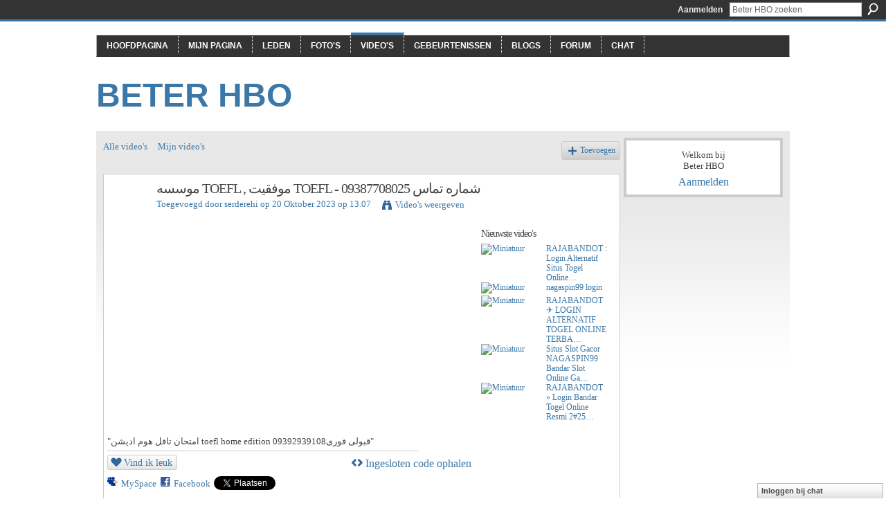

--- FILE ---
content_type: text/html; charset=UTF-8
request_url: https://beterhbo.ning.com/video/toefl-toefl-09387708025?xg_source=activity
body_size: 31789
content:
<!DOCTYPE html>
<html lang="nl" xmlns:og="http://ogp.me/ns#" xmlns:fb="http://www.facebook.com/2008/fbml">
<head data-layout-view="default" class="xj_layout_head">
<script>
    window.dataLayer = window.dataLayer || [];
        </script>
<!-- Google Tag Manager -->
<script>(function(w,d,s,l,i){w[l]=w[l]||[];w[l].push({'gtm.start':
new Date().getTime(),event:'gtm.js'});var f=d.getElementsByTagName(s)[0],
j=d.createElement(s),dl=l!='dataLayer'?'&l='+l:'';j.async=true;j.src=
'https://www.googletagmanager.com/gtm.js?id='+i+dl;f.parentNode.insertBefore(j,f);
})(window,document,'script','dataLayer','GTM-T5W4WQ');</script>
<!-- End Google Tag Manager -->
    <meta http-equiv="Content-Type" content="text/html; charset=utf-8" />
    <title>موسسه TOEFL , موفقیت TOEFL - شماره تماس 09387708025 - Beter HBO</title>
    <link rel="icon" href="https://beterhbo.ning.com/favicon.ico" type="image/x-icon" />
    <link rel="SHORTCUT ICON" href="https://beterhbo.ning.com/favicon.ico" type="image/x-icon" />
    <meta name="description" content=" امتحان تافل هوم ادیشن toefl home edition قبولی فوری09392939108 " />
    <meta name="keywords" content="" />
<meta name="title" content="موسسه TOEFL , موفقیت TOEFL - شماره تماس 09387708025" />
<meta property="og:type" content="website" />
<meta property="og:url" content="https://beterhbo.ning.com/video/toefl-toefl-09387708025?xg_source=activity" />
<meta property="og:title" content="موسسه TOEFL , موفقیت TOEFL - شماره تماس 09387708025" />
<meta property="og:image" content="https://storage.ning.com/topology/rest/1.0/file/get/12260503257?profile=original">
<meta name="twitter:card" content="summary" />
<meta name="twitter:title" content="موسسه TOEFL , موفقیت TOEFL - شماره تماس 09387708025" />
<meta name="twitter:description" content=" امتحان تافل هوم ادیشن toefl home edition قبولی فوری09392939108 " />
<meta name="twitter:image" content="https://storage.ning.com/topology/rest/1.0/file/get/12260503257?profile=original" />
<link rel="image_src" href="https://storage.ning.com/topology/rest/1.0/file/get/12260503257?profile=original" />
<script type="text/javascript">
    djConfig = { preventBackButtonFix: false, isDebug: false }
ning = {"CurrentApp":{"premium":true,"iconUrl":"https:\/\/storage.ning.com\/topology\/rest\/1.0\/file\/get\/2745957088?profile=UPSCALE_150x150","url":"httpsbeterhbo.ning.com","domains":[],"online":true,"privateSource":true,"id":"beterhbo","appId":6409057,"description":"","name":"Beter HBO","owner":"3n87hvnbmu11u","createdDate":"2011-05-23T08:30:35.853Z","runOwnAds":false},"CurrentProfile":null,"maxFileUploadSize":5};
        (function(){
            if (!window.ning) { return; }

            var age, gender, rand, obfuscated, combined;

            obfuscated = document.cookie.match(/xgdi=([^;]+)/);
            if (obfuscated) {
                var offset = 100000;
                obfuscated = parseInt(obfuscated[1]);
                rand = obfuscated / offset;
                combined = (obfuscated % offset) ^ rand;
                age = combined % 1000;
                gender = (combined / 1000) & 3;
                gender = (gender == 1 ? 'm' : gender == 2 ? 'f' : 0);
                ning.viewer = {"age":age,"gender":gender};
            }
        })();

        if (window.location.hash.indexOf('#!/') == 0) {
        window.location.replace(window.location.hash.substr(2));
    }
    window.xg = window.xg || {};
xg.captcha = {
    'shouldShow': false,
    'siteKey': '6Ldf3AoUAAAAALPgNx2gcXc8a_5XEcnNseR6WmsT'
};
xg.addOnRequire = function(f) { xg.addOnRequire.functions.push(f); };
xg.addOnRequire.functions = [];
xg.addOnFacebookLoad = function (f) { xg.addOnFacebookLoad.functions.push(f); };
xg.addOnFacebookLoad.functions = [];
xg._loader = {
    p: 0,
    loading: function(set) {  this.p++; },
    onLoad: function(set) {
                this.p--;
        if (this.p == 0 && typeof(xg._loader.onDone) == 'function') {
            xg._loader.onDone();
        }
    }
};
xg._loader.loading('xnloader');
if (window.bzplcm) {
    window.bzplcm._profileCount = 0;
    window.bzplcm._profileSend = function() { if (window.bzplcm._profileCount++ == 1) window.bzplcm.send(); };
}
xg._loader.onDone = function() {
            if(window.bzplcm)window.bzplcm.start('ni');
        xg.shared.util.parseWidgets();    var addOnRequireFunctions = xg.addOnRequire.functions;
    xg.addOnRequire = function(f) { f(); };
    try {
        if (addOnRequireFunctions) { dojo.lang.forEach(addOnRequireFunctions, function(onRequire) { onRequire.apply(); }); }
    } catch (e) {
        if(window.bzplcm)window.bzplcm.ts('nx').send();
        throw e;
    }
    if(window.bzplcm) { window.bzplcm.stop('ni'); window.bzplcm._profileSend(); }
};
window.xn = { track: { event: function() {}, pageView: function() {}, registerCompletedFlow: function() {}, registerError: function() {}, timer: function() { return { lapTime: function() {} }; } } };</script>
<meta name="medium" content="video" /><link rel="videothumbnail" href="https://storage.ning.com/topology/rest/1.0/file/get/12260503257?profile=original" /><link rel="video_src" href="http://www.youtube.com/e/aAjb4Uoz9lk?" /><meta name="video_type" content="" /><meta name="video_width" content="200" /> <meta name="video_height" content="113" /> <link rel="alternate" type="application/atom+xml" title="Reacties - موسسه TOEFL , موفقیت TOEFL - شماره تماس 09387708025 - Beter HBO" href="https://beterhbo.ning.com/video/comment/feed?attachedTo=6409057%3AVideo%3A4873732&amp;xn_auth=no" />
<style type="text/css" media="screen,projection">
#xg_navigation ul div.xg_subtab ul li a {
    color:#919191;
    background:#F2F2F2;
}
#xg_navigation ul div.xg_subtab ul li a:hover {
    color:#5E5E5E;
    background:#D9D9D9;
}
</style>

<style type="text/css" media="screen,projection">
@import url("https://static.ning.com/socialnetworkmain/widgets/index/css/common-982.min.css?xn_version=3128532263");
@import url("https://static.ning.com/socialnetworkmain/widgets/video/css/component.min.css?xn_version=568664791");
@import url("https://static.ning.com/socialnetworkmain/widgets/chat/css/bottom-bar.min.css?xn_version=512265546");

</style>

<style type="text/css" media="screen,projection">
@import url("/generated-69468fc8a38291-80466650-css?xn_version=202512201152");

</style>

<style type="text/css" media="screen,projection">
@import url("/generated-69468fcb087a03-48501271-css?xn_version=202512201152");

</style>

<!--[if IE 6]>
    <link rel="stylesheet" type="text/css" href="https://static.ning.com/socialnetworkmain/widgets/index/css/common-ie6.min.css?xn_version=463104712" />
<![endif]-->
<!--[if IE 7]>
<link rel="stylesheet" type="text/css" href="https://static.ning.com/socialnetworkmain/widgets/index/css/common-ie7.css?xn_version=2712659298" />
<![endif]-->
<link rel="EditURI" type="application/rsd+xml" title="RSD" href="https://beterhbo.ning.com/profiles/blog/rsd" />
</head>
<body>
<!-- Google Tag Manager (noscript) -->
<noscript><iframe src="https://www.googletagmanager.com/ns.html?id=GTM-T5W4WQ"
height="0" width="0" style="display:none;visibility:hidden"></iframe></noscript>
<!-- End Google Tag Manager (noscript) -->
    <div class="xj_before_content"><div id='fb-root'></div>
<script>
  window.fbAsyncInit = function () {
    FB.init({
      appId      : null, 
      status     : true,   
      cookie     : true,   
      xfbml      : true, 
      version    : 'v2.3'  
    });
    var n = xg.addOnFacebookLoad.functions.length;
    for (var i = 0; i < n; i++) {
      xg.addOnFacebookLoad.functions[i]();
    }
    xg.addOnFacebookLoad = function (f) { f(); };
    xg.addOnFacebookLoad.functions = [];
  };
  (function() {
    var e = document.createElement('script');
    e.src = document.location.protocol + '//connect.facebook.net/nl_NL/sdk.js';
    e.async = true;
    document.getElementById('fb-root').appendChild(e);
  })();
</script>        <div id="xn_bar">
            <div id="xn_bar_menu">
                <div id="xn_bar_menu_branding" >
                                    </div>

                <div id="xn_bar_menu_more">
                    <form id="xn_bar_menu_search" method="GET" action="https://beterhbo.ning.com/main/search/search">
                        <fieldset>
                            <input type="text" name="q" id="xn_bar_menu_search_query" value="Beter HBO zoeken" _hint="Beter HBO zoeken" accesskey="4" class="text xj_search_hint" />
                            <a id="xn_bar_menu_search_submit" href="#" onclick="document.getElementById('xn_bar_menu_search').submit();return false">Zoeken</a>
                        </fieldset>
                    </form>
                </div>

                            <ul id="xn_bar_menu_tabs">
                                            <li><a href="https://beterhbo.ning.com/main/authorization/signIn?target=https%3A%2F%2Fbeterhbo.ning.com%2Fvideo%2Ftoefl-toefl-09387708025%3Fxg_source%3Dactivity">Aanmelden</a></li>
                                    </ul>
                        </div>
        </div>
        </div>
    <div class="xg_theme" data-layout-pack="benedick">
        <div id="xg_themebody">
            <div id="xg_ad_above_header" class="xg_ad xj_ad_above_header dy-displaynone">
                    
                </div>        
            <div id="xg_head">
                <div id="xg_navigation" class="xj_navigation"><ul>
    <li id="xg_tab_main" class="xg_subtab"><a href="/"><span>Hoofdpagina</span></a></li><li id="xg_tab_profile" class="xg_subtab"><a href="/profiles"><span>Mijn pagina</span></a></li><li id="xg_tab_members" class="xg_subtab"><a href="/profiles/members/"><span>Leden</span></a></li><li id="xg_tab_photo" class="xg_subtab"><a href="/photo"><span>Foto&#039;s</span></a></li><li id="xg_tab_video" class="xg_subtab this"><a href="/video"><span>Video&#039;s</span></a></li><li id="xg_tab_events" class="xg_subtab"><a href="/events"><span>Gebeurtenissen</span></a></li><li id="xg_tab_blogs" class="xg_subtab"><a href="/profiles/blog/list"><span>Blogs</span></a></li><li id="xg_tab_forum" class="xg_subtab"><a href="/forum"><span>Forum</span></a></li><li id="xg_tab_chat" class="xg_subtab"><a href="/chat"><span>Chat</span></a></li></ul>
</div>
                <div id="xg_masthead">
                    <h1 id="xg_sitename" class="xj_site_name"><a id="application_name_header_link" href="/">Beter HBO</a></h1>
                    <p id="xg_sitedesc" class="xj_site_desc"></p>
                </div>
            </div>
            <div id="xg_ad_below_header" class="xg_ad xj_ad_below_header dy-displaynone">
						
					</div>
            <div id="xg" class="xg_widget_video xg_widget_video_video xg_widget_video_video_show">
                	
                <div id="xg_body">
                    <div class="xj_notifications"></div>
                    <div class="xg_column xg_span-16" id="column1">
                        <div id="xg_canvas" class="xj_canvas">
                            <ul class="navigation easyclear"><li><a href="https://beterhbo.ning.com/video/video">Alle video&#039;s</a></li><li><a href="https://beterhbo.ning.com/video/video/listForContributor?">Mijn video&#039;s</a></li><li class="right xg_lightborder navbutton"><a href="https://beterhbo.ning.com/video/video/chooseUploader" class="xg_sprite xg_sprite-add">Toevoegen</a></li></ul><div class="xg_module xg_module_with_dialog" _maxembedwidth="720" _altmaxembedwidth="638">
        <div class="xg_headline xg_headline-img xg_headline-2l">
    <div class="ib"><span class="xg_avatar"><a class="fn url" href="http://beterhbo.ning.com/profile/serderehi"  title="serderehi"><span class="table_img dy-avatar dy-avatar-64 "><img  class="photo photo" src="https://storage.ning.com/topology/rest/1.0/file/get/1591126172?profile=original&amp;xn_version=202512201152&amp;width=64&amp;height=64&amp;crop=1%3A1&amp;xj_user_default=1" alt="" /></span></a></span></div>
<div class="tb"><h1>موسسه TOEFL , موفقیت TOEFL - شماره تماس 09387708025</h1>
        <ul class="navigation byline">
            <li><a class="nolink">Toegevoegd door </a><a href="/profile/serderehi">serderehi</a><a class="nolink"> op 20 Oktober  2023 op 13.07</a></li>
            <li><a class="xg_sprite xg_sprite-view" href="https://beterhbo.ning.com/video/video/listForContributor?screenName=2k3w393flog56">Video&#039;s weergeven</a></li>
        </ul>
    </div>
</div>
    <div class="xg_module_body nopad video-wrapper">
        <div class="vid_container" _videoId="6409057:Video:4873732">
            <div>
		<div class="embed-container"><iframe width="200" height="113" src="https://www.youtube.com/embed/aAjb4Uoz9lk?feature=oembed&ampx-wmode=opaque" frameborder="0" allowfullscreen="" _origwidth="200"></iframe></div>            </div>
                            <div class="xg_user_generated"><p class="description">"امتحان تافل هوم ادیشن toefl home edition قبولی فوری09392939108"</p></div>
                        <div class="left-panel">
            <div class="likebox likebox-ning">
    <div class="ning-like">
                <div class="xg_lightborder like-button like-button-1">
            <a data-content-id="6409057:Video:4873732"
                        data-content-type="Video"
                        data-sign-up-url="https://beterhbo.ning.com/main/authorization/signUp?target=https%3A%2F%2Fbeterhbo.ning.com%2Fvideo%2Ftoefl-toefl-09387708025%3Fxg_source%3Dactivity"
                        data-like-url="/main/like/like"
                        data-unlike-url="/main/like/unlike"
                        data-track='{"category":"Likes","action":"Like","label":"","ga4":{"event":"like"}}'                                                data-page-type="detail" class="xg_sprite" href="#">
                Vind ik leuk            </a>
        </div>
                <div class="like-count dy-displaynone">
            <a href="#" class="view-liked" _id="6409057:Video:4873732">0 leden vinden dit leuk</a>
        </div>
    </div>
</div>
                <p class="share-links clear">
                    <a href="http://www.myspace.com/Modules/PostTo/Pages/?t=%D9%85%D9%88%D8%B3%D8%B3%D9%87%20TOEFL%20%2C%20%D9%85%D9%88%D9%81%D9%82%DB%8C%D8%AA%20TOEFL%20-%20%D8%B4%D9%85%D8%A7%D8%B1%D9%87%20%D8%AA%D9%85%D8%A7%D8%B3%2009387708025&c=%22%D9%85%D9%88%D8%B3%D8%B3%D9%87%20TOEFL%20%2C%20%D9%85%D9%88%D9%81%D9%82%DB%8C%D8%AA%20TOEFL%20-%20%D8%B4%D9%85%D8%A7%D8%B1%D9%87%20%D8%AA%D9%85%D8%A7%D8%B3%2009387708025%22%20op%20het%20Beter%20HBO&u=https%3A%2F%2Fbeterhbo.ning.com%2Fxn%2Fdetail%2F6409057%3AVideo%3A4873732&l=2" class="post_to_myspace" target="_blank">MySpace</a>            <script>!function(d,s,id){var js,fjs=d.getElementsByTagName(s)[0];if(!d.getElementById(id)){js=d.createElement(s);js.id=id;js.src="//platform.twitter.com/widgets.js";fjs.parentNode.insertBefore(js,fjs);}}(document,"script","twitter-wjs");</script>
                    <span class="xg_tweet">
        <a href="https://twitter.com/share" class="post_to_twitter twitter-share-button" target="_blank"
            data-text="موسسه TOEFL , موفقیت TOEFL - شماره تماس 09387708025 bekijken op Beter HBO:" data-url="https://beterhbo.ning.com/video/toefl-toefl-09387708025?xg_source=activity" data-count="none" data-dnt="true">Tweet</a>
        </span>
                <a class="post_to_facebook xj_post_to_facebook" href="http://www.facebook.com/share.php?u=https%3A%2F%2Fbeterhbo.ning.com%2Fvideo%2Ftoefl-toefl-09387708025%3Fxg_source%3Dfacebookshare&amp;t=" _url="https://beterhbo.ning.com/video/toefl-toefl-09387708025?xg_source=facebookshare" _title="" _log="{&quot;module&quot;:&quot;video&quot;,&quot;page&quot;:&quot;video&quot;,&quot;action&quot;:&quot;show&quot;}">Facebook</a>
    <div class="likebox">
    <div class="facebook-like" data-content-type="Video" data-content-id="6409057:Video:4873732" data-page-type="detail">
        <fb:like href="https://beterhbo.ning.com/xn/detail/6409057:Video:4873732" layout="button_count" show_faces="false" width="450"></fb:like>
    </div>
</div>
                </p>
                                    <p class="small dy-clear view-count-container">
    <span class="view-count-label">Weergaven:</span> <span class="view-count">9</span></p>

                            </div>
            <div class="right-panel">
                <div class="edit_options">
                                            <a class="xg_sprite xg_sprite-embed" href="#"
                               dojoType="ShowEmbedToggle"
                               _toOpenText="Ingesloten code ophalen"
                               _toCloseText="Insluit-code verbergen"
                               _directURL="https://beterhbo.ning.com/video/toefl-toefl-09387708025"
                               _embedCode="&lt;iframe width=&quot;200&quot; height=&quot;113&quot; src=&quot;https://www.youtube.com/embed/aAjb4Uoz9lk?feature=oembed&amp;amp;wmode=opaque&quot; frameborder=&quot;0&quot; allowfullscreen=&quot;&quot;&gt;&lt;/iframe&gt;"
                               _myspacePostUrl="http://www.myspace.com/index.cfm?fuseaction=postto&t=%D9%85%D9%88%D8%B3%D8%B3%D9%87+TOEFL+%2C+%D9%85%D9%88%D9%81%D9%82%DB%8C%D8%AA+TOEFL+-+%D8%B4%D9%85%D8%A7%D8%B1%D9%87+%D8%AA%D9%85%D8%A7%D8%B3+09387708025&c=%3Ciframe+width%3D%22200%22+height%3D%22113%22+src%3D%22https%3A%2F%2Fwww.youtube.com%2Fembed%2FaAjb4Uoz9lk%3Ffeature%3Doembed%26wmode%3Dopaque%22+frameborder%3D%220%22+allowfullscreen%3D%22%22%3E%3C%2Fiframe%3E&u=http%3A%2F%2Fbeterhbo.ning.com&l=5"
                               _facebookPostUrl="https://www.facebook.com/share.php?u=https%3A%2F%2Fbeterhbo.ning.com%2Fvideo%2Fvideo%2Fshow%3Fid%3D6409057%253AVideo%253A4873732%26from%3Dfb"
                               _isNing=""
                               >Ingesloten code ophalen</a>
                                        <div dojoType="OptionBox" style="display: none;">
                        <ul class="nobullets last-child">
                                                    </ul>
                    </div>
                </div>
                <p class="small">
                                            <span id="tagsList" style="display:none">Tags:<br/></span>
                                    </p>
                <div id="map_container" class="xg_lightborder" style="display:none; width:230px; height:230px;"></div>            </div>
        </div>
        <div style="padding: 0pt 5px; margin-left: 9px;" class="xg_column xg_span-4 last-child dy-right">
    <h3>Nieuwste video's</h3>
    <ul class="videothumbs">
                    <li>
                <a href="https://beterhbo.ning.com/video/rajabandot-login-alternatif-situs-togel-online-gampang-jebol" class="xg_column xg_span-2"><img alt="Miniatuur" width="89" src="https://storage.ning.com/topology/rest/1.0/file/get/13767480678?profile=original&amp;width=89"/></a>
                <span class="xg_column xg_span-2 last-child">
                    <a href="https://beterhbo.ning.com/video/rajabandot-login-alternatif-situs-togel-online-gampang-jebol">RAJABANDOT : Login Alternatif Situs Togel Online&hellip;</a><br/>
                                    </span>
            </li>
                    <li>
                <a href="https://beterhbo.ning.com/video/nagaspin99-login" class="xg_column xg_span-2"><img alt="Miniatuur" width="89" src="https://storage.ning.com/topology/rest/1.0/file/get/13761541067?profile=original&amp;width=89"/></a>
                <span class="xg_column xg_span-2 last-child">
                    <a href="https://beterhbo.ning.com/video/nagaspin99-login">nagaspin99 login</a><br/>
                                    </span>
            </li>
                    <li>
                <a href="https://beterhbo.ning.com/video/rajabandot-login-alternatif-togel-online-terbaik-pasaran-resmi" class="xg_column xg_span-2"><img alt="Miniatuur" width="89" src="https://storage.ning.com/topology/rest/1.0/file/get/13761524491?profile=original&amp;width=89"/></a>
                <span class="xg_column xg_span-2 last-child">
                    <a href="https://beterhbo.ning.com/video/rajabandot-login-alternatif-togel-online-terbaik-pasaran-resmi">RAJABANDOT ✈️ LOGIN ALTERNATIF TOGEL ONLINE TERBA&hellip;</a><br/>
                                    </span>
            </li>
                    <li>
                <a href="https://beterhbo.ning.com/video/situs-slot-gacor-nagaspin99-bandar-slot-online-gacor-resmi-pasti" class="xg_column xg_span-2"><img alt="Miniatuur" width="89" src="https://storage.ning.com/topology/rest/1.0/file/get/13748469099?profile=original&amp;width=89"/></a>
                <span class="xg_column xg_span-2 last-child">
                    <a href="https://beterhbo.ning.com/video/situs-slot-gacor-nagaspin99-bandar-slot-online-gacor-resmi-pasti">Situs Slot Gacor NAGASPIN99 Bandar Slot Online Ga&hellip;</a><br/>
                                    </span>
            </li>
                    <li>
                <a href="https://beterhbo.ning.com/video/rajabandot-login-bandar-togel-online-resmi-2-25-daftar-situs-toto" class="xg_column xg_span-2"><img alt="Miniatuur" width="89" src="https://storage.ning.com/topology/rest/1.0/file/get/13748463681?profile=original&amp;width=89"/></a>
                <span class="xg_column xg_span-2 last-child">
                    <a href="https://beterhbo.ning.com/video/rajabandot-login-bandar-togel-online-resmi-2-25-daftar-situs-toto">RAJABANDOT &raquo; Login Bandar Togel Online Resmi 2#25&hellip;</a><br/>
                                    </span>
            </li>
            </ul>
</div>    </div>
</div>

        <div class="xg_module">
                                <div class="xg_module_body" id="comments" style="display: none" _numComments="0" _scrollTo="">
                    </div>
                    <div class="xg_module_body">
                    <p id="add-comment">Opmerking</p>
                                            <div class="comment-join">
                            <h3>Je moet lid zijn van Beter HBO om reacties te kunnen toevoegen!</h3>
                                                <p><a href="https://beterhbo.ning.com/main/authorization/signUp?target=https%3A%2F%2Fbeterhbo.ning.com%2Fvideo%2Ftoefl-toefl-09387708025%3Fxg_source%3Dactivity">Wordt lid van Beter HBO</a></p>
                                                </div>
                                                        </div>
                    </div>
    
<script type="text/javascript">
xg.addOnRequire(function() {
    if (dojo.html.getElementsByClass('in-progress').length > 0 || window.location.href.match(/test_check_conversion_status/)) {
        xg.video.checkConversionStatus();
    }
});
</script>

    <script type="text/javascript">xg.addOnRequire(function() { xg.video.incrementViewCount('6409057:Video:4873732'); });</script>

                        </div>
                    </div>
                    <div class="xg_column xg_span-5 xg_last" id="column2">
                        <div class="xj_user_info">    <div class="xg_module" id="xg_module_account">
        <div class="xg_module_body xg_signup xg_lightborder">
            <p>Welkom bij<br />Beter HBO</p>
                        <p class="last-child"><big><strong><a href="https://beterhbo.ning.com/main/authorization/signIn?target=https%3A%2F%2Fbeterhbo.ning.com%2Fvideo%2Ftoefl-toefl-09387708025%3Fxg_source%3Dactivity" style="white-space:nowrap">Aanmelden</a></strong></big></p>
                    </div>
    </div>
</div>
                        <div class="xj_sidebar_content"></div>
                    </div>
                </div>
            </div>
            <div id="xg_foot">
                <div id="xg_footcontent">
                    <div class="xj_foot_content"><p class="left">
    © 2026             &nbsp; Gemaakt door <a href="/profile/3n87hvnbmu11u">Beter HBO</a>.            &nbsp;
    Verzorgd door<a class="poweredBy-logo" href="https://www.ning.com/" title="" alt="" rel="dofollow">
    <img class="poweredbylogo" width="87" height="15" src="https://static.ning.com/socialnetworkmain/widgets/index/gfx/Ning_MM_footer_blk@2x.png?xn_version=3605040243"
         title="Ning Website Builder" alt="Website builder | Create website | Ning.com">
</a>    </p>
    <p class="right xg_lightfont">
                    <a href="https://beterhbo.ning.com/main/embeddable/list">Banners</a> &nbsp;|&nbsp;
                        <a href="https://beterhbo.ning.com/main/authorization/signUp?target=https%3A%2F%2Fbeterhbo.ning.com%2Fmain%2Findex%2Freport" dojoType="PromptToJoinLink" _joinPromptText="Meld u aan om deze stap te voltooien." _hasSignUp="true" _signInUrl="https://beterhbo.ning.com/main/authorization/signIn?target=https%3A%2F%2Fbeterhbo.ning.com%2Fmain%2Findex%2Freport">Een probleem rapporteren?</a> &nbsp;|&nbsp;
                        <a href="https://beterhbo.ning.com/main/authorization/termsOfService?previousUrl=https%3A%2F%2Fbeterhbo.ning.com%2Fvideo%2Ftoefl-toefl-09387708025%3Fxg_source%3Dactivity">Algemene voorwaarden</a>
            </p>
</div>
                </div>
            </div>
			<div id="xg_ad_below_footer" class="xg_ad xj_ad_below_footer dy-displaynone">
				
			</div>
        </div>
    </div>
    <div class="xj_after_content"><div id="xj_baz17246" class="xg_theme"></div>
<div id="xg_overlay" style="display:none;">
<!--[if lte IE 6.5]><iframe></iframe><![endif]-->
</div>
<!--googleoff: all--><noscript>
	<style type="text/css" media="screen">
        #xg { position:relative;top:120px; }
        #xn_bar { top:120px; }
	</style>
	<div class="errordesc noscript">
		<div>
            <h3><strong>Hallo, u moet JavaScript inschakelen om Beter HBO te kunnen gebruiken.</strong></h3>
            <p>Controleer de instellingen van je browser, of neem contact op met je systeembeheerder.</p>
			<img src="/xn_resources/widgets/index/gfx/jstrk_off.gif" alt="" height="1" width="1" />
		</div>
	</div>
</noscript><!--googleon: all-->
<script type="text/javascript" src="https://static.ning.com/socialnetworkmain/widgets/lib/core.min.js?xn_version=1651386455"></script>        <script>
            var sources = ["https:\/\/static.ning.com\/socialnetworkmain\/widgets\/lib\/js\/jquery\/jquery-ui.min.js?xn_version=2186421962","https:\/\/static.ning.com\/socialnetworkmain\/widgets\/lib\/js\/modernizr\/modernizr.custom.js?xn_version=202512201152","https:\/\/static.ning.com\/socialnetworkmain\/widgets\/lib\/js\/jquery\/jstorage.min.js?xn_version=1968060033","https:\/\/static.ning.com\/socialnetworkmain\/widgets\/lib\/js\/jquery\/jquery.autoResize.js?xn_version=202512201152","https:\/\/static.ning.com\/socialnetworkmain\/widgets\/lib\/js\/jquery\/jquery.jsonp.min.js?xn_version=1071124156","https:\/\/static.ning.com\/socialnetworkmain\/widgets\/lib\/js\/Base64.js?xn_version=202512201152","https:\/\/static.ning.com\/socialnetworkmain\/widgets\/lib\/js\/jquery\/jquery.ui.widget.js?xn_version=202512201152","https:\/\/static.ning.com\/socialnetworkmain\/widgets\/lib\/js\/jquery\/jquery.iframe-transport.js?xn_version=202512201152","https:\/\/static.ning.com\/socialnetworkmain\/widgets\/lib\/js\/jquery\/jquery.fileupload.js?xn_version=202512201152","https:\/\/storage.ning.com\/topology\/rest\/1.0\/file\/get\/12882174501?profile=original&r=1724772888","https:\/\/storage.ning.com\/topology\/rest\/1.0\/file\/get\/12882174697?profile=original&r=1724772587","https:\/\/storage.ning.com\/topology\/rest\/1.0\/file\/get\/11108958474?profile=original&r=1684135932","https:\/\/storage.ning.com\/topology\/rest\/1.0\/file\/get\/11108919261?profile=original&r=1684135492","https:\/\/storage.ning.com\/topology\/rest\/1.0\/file\/get\/11108864291?profile=original&r=1684135190"];
            var numSources = sources.length;
                        var heads = document.getElementsByTagName('head');
            var node = heads.length > 0 ? heads[0] : document.body;
            var onloadFunctionsObj = {};

            var createScriptTagFunc = function(source) {
                var script = document.createElement('script');
                
                script.type = 'text/javascript';
                                var currentOnLoad = function() {xg._loader.onLoad(source);};
                if (script.readyState) { //for IE (including IE9)
                    script.onreadystatechange = function() {
                        if (script.readyState == 'complete' || script.readyState == 'loaded') {
                            script.onreadystatechange = null;
                            currentOnLoad();
                        }
                    }
                } else {
                   script.onerror = script.onload = currentOnLoad;
                }

                script.src = source;
                node.appendChild(script);
            };

            for (var i = 0; i < numSources; i++) {
                                xg._loader.loading(sources[i]);
                createScriptTagFunc(sources[i]);
            }
        </script>
    <script type="text/javascript">
if (!ning._) {ning._ = {}}
ning._.compat = { encryptedToken: "<empty>" }
ning._.CurrentServerTime = "2026-01-16T12:19:45+00:00";
ning._.probableScreenName = "";
ning._.domains = {
    base: 'ning.com',
    ports: { http: '80', ssl: '443' }
};
ning.loader.version = '202512201152'; // DEP-251220_1:477f7ee 33
djConfig.parseWidgets = false;
</script>
    <script type="text/javascript">
        xg.token = '';
xg.canTweet = false;
xg.cdnHost = 'static.ning.com';
xg.version = '202512201152';
xg.useMultiCdn = true;
xg.staticRoot = 'socialnetworkmain';
xg.xnTrackHost = null;
    xg.cdnDefaultPolicyHost = 'static';
    xg.cdnPolicy = [];
xg.global = xg.global || {};
xg.global.currentMozzle = 'video';
xg.global.userCanInvite = false;
xg.global.requestBase = '';
xg.global.locale = 'nl_NL';
xg.num_thousand_sep = ",";
xg.num_decimal_sep = ".";
(function() {
    dojo.addOnLoad(function() {
        if(window.bzplcm) { window.bzplcm.ts('hr'); window.bzplcm._profileSend(); }
            });
            ning.loader.require('xg.index.like.likeButton', 'xg.index.facebookLike', function() { xg._loader.onLoad('xnloader'); });
    })();    </script>
    <div class="xg_chat chatFooter signedOut" style="font-family:'Times New Roman',Times,Palatino,Georgia,serif">
        <div id="userListContainer" class="xg_verticalPane xg_userWidth">
            <div class="xg_chatBar xg_bottomBar xg_userBar">
                <a class="xg_info xg_info_full" href="/main/authorization/signIn?chat=true">Inloggen bij chat</a>            </div>
        </div>
    </div>
<script>
    document.addEventListener("DOMContentLoaded", function () {
        if (!dataLayer) {
            return;
        }
        var handler = function (event) {
            var element = event.currentTarget;
            if (element.hasAttribute('data-track-disable')) {
                return;
            }
            var options = JSON.parse(element.getAttribute('data-track'));
            dataLayer.push({
                'event'         : 'trackEvent',
                'eventType'     : 'googleAnalyticsNetwork',
                'eventCategory' : options && options.category || '',
                'eventAction'   : options && options.action || '',
                'eventLabel'    : options && options.label || '',
                'eventValue'    : options && options.value || ''
            });
            if (options && options.ga4) {
                dataLayer.push(options.ga4);
            }
        };
        var elements = document.querySelectorAll('[data-track]');
        for (var i = 0; i < elements.length; i++) {
            elements[i].addEventListener('click', handler);
        }
    });
</script>

</div>
</body>
</html>
